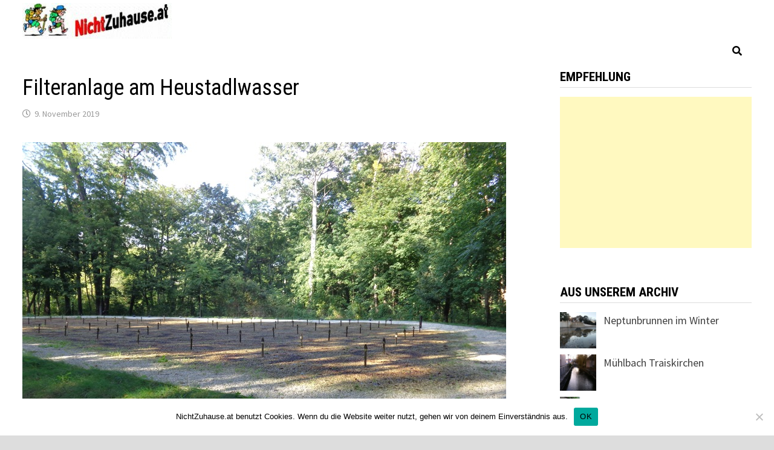

--- FILE ---
content_type: text/html; charset=UTF-8
request_url: https://www.nichtzuhause.at/filteranlage-am-heustadlwasser/
body_size: 14430
content:
<!doctype html>
<html lang="de">
<head>
	<meta charset="UTF-8">
	<meta name="viewport" content="width=device-width, initial-scale=1">
	<link rel="profile" href="https://gmpg.org/xfn/11">

	<title>Filteranlage am Heustadlwasser &#8211; NichtZuhause.at</title>
<meta name='robots' content='max-image-preview:large' />
<link rel='dns-prefetch' href='//static.addtoany.com' />
<link rel='dns-prefetch' href='//cdn.jsdelivr.net' />
<link rel='dns-prefetch' href='//fonts.googleapis.com' />
<link rel="alternate" type="application/rss+xml" title="NichtZuhause.at &raquo; Feed" href="https://www.nichtzuhause.at/feed/" />
<link rel="alternate" type="application/rss+xml" title="NichtZuhause.at &raquo; Kommentar-Feed" href="https://www.nichtzuhause.at/comments/feed/" />
<link rel="alternate" title="oEmbed (JSON)" type="application/json+oembed" href="https://www.nichtzuhause.at/wp-json/oembed/1.0/embed?url=https%3A%2F%2Fwww.nichtzuhause.at%2Ffilteranlage-am-heustadlwasser%2F" />
<link rel="alternate" title="oEmbed (XML)" type="text/xml+oembed" href="https://www.nichtzuhause.at/wp-json/oembed/1.0/embed?url=https%3A%2F%2Fwww.nichtzuhause.at%2Ffilteranlage-am-heustadlwasser%2F&#038;format=xml" />
<style id='wp-img-auto-sizes-contain-inline-css' type='text/css'>
img:is([sizes=auto i],[sizes^="auto," i]){contain-intrinsic-size:3000px 1500px}
/*# sourceURL=wp-img-auto-sizes-contain-inline-css */
</style>
<style id='wp-emoji-styles-inline-css' type='text/css'>

	img.wp-smiley, img.emoji {
		display: inline !important;
		border: none !important;
		box-shadow: none !important;
		height: 1em !important;
		width: 1em !important;
		margin: 0 0.07em !important;
		vertical-align: -0.1em !important;
		background: none !important;
		padding: 0 !important;
	}
/*# sourceURL=wp-emoji-styles-inline-css */
</style>
<style id='wp-block-library-inline-css' type='text/css'>
:root{--wp-block-synced-color:#7a00df;--wp-block-synced-color--rgb:122,0,223;--wp-bound-block-color:var(--wp-block-synced-color);--wp-editor-canvas-background:#ddd;--wp-admin-theme-color:#007cba;--wp-admin-theme-color--rgb:0,124,186;--wp-admin-theme-color-darker-10:#006ba1;--wp-admin-theme-color-darker-10--rgb:0,107,160.5;--wp-admin-theme-color-darker-20:#005a87;--wp-admin-theme-color-darker-20--rgb:0,90,135;--wp-admin-border-width-focus:2px}@media (min-resolution:192dpi){:root{--wp-admin-border-width-focus:1.5px}}.wp-element-button{cursor:pointer}:root .has-very-light-gray-background-color{background-color:#eee}:root .has-very-dark-gray-background-color{background-color:#313131}:root .has-very-light-gray-color{color:#eee}:root .has-very-dark-gray-color{color:#313131}:root .has-vivid-green-cyan-to-vivid-cyan-blue-gradient-background{background:linear-gradient(135deg,#00d084,#0693e3)}:root .has-purple-crush-gradient-background{background:linear-gradient(135deg,#34e2e4,#4721fb 50%,#ab1dfe)}:root .has-hazy-dawn-gradient-background{background:linear-gradient(135deg,#faaca8,#dad0ec)}:root .has-subdued-olive-gradient-background{background:linear-gradient(135deg,#fafae1,#67a671)}:root .has-atomic-cream-gradient-background{background:linear-gradient(135deg,#fdd79a,#004a59)}:root .has-nightshade-gradient-background{background:linear-gradient(135deg,#330968,#31cdcf)}:root .has-midnight-gradient-background{background:linear-gradient(135deg,#020381,#2874fc)}:root{--wp--preset--font-size--normal:16px;--wp--preset--font-size--huge:42px}.has-regular-font-size{font-size:1em}.has-larger-font-size{font-size:2.625em}.has-normal-font-size{font-size:var(--wp--preset--font-size--normal)}.has-huge-font-size{font-size:var(--wp--preset--font-size--huge)}.has-text-align-center{text-align:center}.has-text-align-left{text-align:left}.has-text-align-right{text-align:right}.has-fit-text{white-space:nowrap!important}#end-resizable-editor-section{display:none}.aligncenter{clear:both}.items-justified-left{justify-content:flex-start}.items-justified-center{justify-content:center}.items-justified-right{justify-content:flex-end}.items-justified-space-between{justify-content:space-between}.screen-reader-text{border:0;clip-path:inset(50%);height:1px;margin:-1px;overflow:hidden;padding:0;position:absolute;width:1px;word-wrap:normal!important}.screen-reader-text:focus{background-color:#ddd;clip-path:none;color:#444;display:block;font-size:1em;height:auto;left:5px;line-height:normal;padding:15px 23px 14px;text-decoration:none;top:5px;width:auto;z-index:100000}html :where(.has-border-color){border-style:solid}html :where([style*=border-top-color]){border-top-style:solid}html :where([style*=border-right-color]){border-right-style:solid}html :where([style*=border-bottom-color]){border-bottom-style:solid}html :where([style*=border-left-color]){border-left-style:solid}html :where([style*=border-width]){border-style:solid}html :where([style*=border-top-width]){border-top-style:solid}html :where([style*=border-right-width]){border-right-style:solid}html :where([style*=border-bottom-width]){border-bottom-style:solid}html :where([style*=border-left-width]){border-left-style:solid}html :where(img[class*=wp-image-]){height:auto;max-width:100%}:where(figure){margin:0 0 1em}html :where(.is-position-sticky){--wp-admin--admin-bar--position-offset:var(--wp-admin--admin-bar--height,0px)}@media screen and (max-width:600px){html :where(.is-position-sticky){--wp-admin--admin-bar--position-offset:0px}}

/*# sourceURL=wp-block-library-inline-css */
</style><style id='wp-block-image-inline-css' type='text/css'>
.wp-block-image>a,.wp-block-image>figure>a{display:inline-block}.wp-block-image img{box-sizing:border-box;height:auto;max-width:100%;vertical-align:bottom}@media not (prefers-reduced-motion){.wp-block-image img.hide{visibility:hidden}.wp-block-image img.show{animation:show-content-image .4s}}.wp-block-image[style*=border-radius] img,.wp-block-image[style*=border-radius]>a{border-radius:inherit}.wp-block-image.has-custom-border img{box-sizing:border-box}.wp-block-image.aligncenter{text-align:center}.wp-block-image.alignfull>a,.wp-block-image.alignwide>a{width:100%}.wp-block-image.alignfull img,.wp-block-image.alignwide img{height:auto;width:100%}.wp-block-image .aligncenter,.wp-block-image .alignleft,.wp-block-image .alignright,.wp-block-image.aligncenter,.wp-block-image.alignleft,.wp-block-image.alignright{display:table}.wp-block-image .aligncenter>figcaption,.wp-block-image .alignleft>figcaption,.wp-block-image .alignright>figcaption,.wp-block-image.aligncenter>figcaption,.wp-block-image.alignleft>figcaption,.wp-block-image.alignright>figcaption{caption-side:bottom;display:table-caption}.wp-block-image .alignleft{float:left;margin:.5em 1em .5em 0}.wp-block-image .alignright{float:right;margin:.5em 0 .5em 1em}.wp-block-image .aligncenter{margin-left:auto;margin-right:auto}.wp-block-image :where(figcaption){margin-bottom:1em;margin-top:.5em}.wp-block-image.is-style-circle-mask img{border-radius:9999px}@supports ((-webkit-mask-image:none) or (mask-image:none)) or (-webkit-mask-image:none){.wp-block-image.is-style-circle-mask img{border-radius:0;-webkit-mask-image:url('data:image/svg+xml;utf8,<svg viewBox="0 0 100 100" xmlns="http://www.w3.org/2000/svg"><circle cx="50" cy="50" r="50"/></svg>');mask-image:url('data:image/svg+xml;utf8,<svg viewBox="0 0 100 100" xmlns="http://www.w3.org/2000/svg"><circle cx="50" cy="50" r="50"/></svg>');mask-mode:alpha;-webkit-mask-position:center;mask-position:center;-webkit-mask-repeat:no-repeat;mask-repeat:no-repeat;-webkit-mask-size:contain;mask-size:contain}}:root :where(.wp-block-image.is-style-rounded img,.wp-block-image .is-style-rounded img){border-radius:9999px}.wp-block-image figure{margin:0}.wp-lightbox-container{display:flex;flex-direction:column;position:relative}.wp-lightbox-container img{cursor:zoom-in}.wp-lightbox-container img:hover+button{opacity:1}.wp-lightbox-container button{align-items:center;backdrop-filter:blur(16px) saturate(180%);background-color:#5a5a5a40;border:none;border-radius:4px;cursor:zoom-in;display:flex;height:20px;justify-content:center;opacity:0;padding:0;position:absolute;right:16px;text-align:center;top:16px;width:20px;z-index:100}@media not (prefers-reduced-motion){.wp-lightbox-container button{transition:opacity .2s ease}}.wp-lightbox-container button:focus-visible{outline:3px auto #5a5a5a40;outline:3px auto -webkit-focus-ring-color;outline-offset:3px}.wp-lightbox-container button:hover{cursor:pointer;opacity:1}.wp-lightbox-container button:focus{opacity:1}.wp-lightbox-container button:focus,.wp-lightbox-container button:hover,.wp-lightbox-container button:not(:hover):not(:active):not(.has-background){background-color:#5a5a5a40;border:none}.wp-lightbox-overlay{box-sizing:border-box;cursor:zoom-out;height:100vh;left:0;overflow:hidden;position:fixed;top:0;visibility:hidden;width:100%;z-index:100000}.wp-lightbox-overlay .close-button{align-items:center;cursor:pointer;display:flex;justify-content:center;min-height:40px;min-width:40px;padding:0;position:absolute;right:calc(env(safe-area-inset-right) + 16px);top:calc(env(safe-area-inset-top) + 16px);z-index:5000000}.wp-lightbox-overlay .close-button:focus,.wp-lightbox-overlay .close-button:hover,.wp-lightbox-overlay .close-button:not(:hover):not(:active):not(.has-background){background:none;border:none}.wp-lightbox-overlay .lightbox-image-container{height:var(--wp--lightbox-container-height);left:50%;overflow:hidden;position:absolute;top:50%;transform:translate(-50%,-50%);transform-origin:top left;width:var(--wp--lightbox-container-width);z-index:9999999999}.wp-lightbox-overlay .wp-block-image{align-items:center;box-sizing:border-box;display:flex;height:100%;justify-content:center;margin:0;position:relative;transform-origin:0 0;width:100%;z-index:3000000}.wp-lightbox-overlay .wp-block-image img{height:var(--wp--lightbox-image-height);min-height:var(--wp--lightbox-image-height);min-width:var(--wp--lightbox-image-width);width:var(--wp--lightbox-image-width)}.wp-lightbox-overlay .wp-block-image figcaption{display:none}.wp-lightbox-overlay button{background:none;border:none}.wp-lightbox-overlay .scrim{background-color:#fff;height:100%;opacity:.9;position:absolute;width:100%;z-index:2000000}.wp-lightbox-overlay.active{visibility:visible}@media not (prefers-reduced-motion){.wp-lightbox-overlay.active{animation:turn-on-visibility .25s both}.wp-lightbox-overlay.active img{animation:turn-on-visibility .35s both}.wp-lightbox-overlay.show-closing-animation:not(.active){animation:turn-off-visibility .35s both}.wp-lightbox-overlay.show-closing-animation:not(.active) img{animation:turn-off-visibility .25s both}.wp-lightbox-overlay.zoom.active{animation:none;opacity:1;visibility:visible}.wp-lightbox-overlay.zoom.active .lightbox-image-container{animation:lightbox-zoom-in .4s}.wp-lightbox-overlay.zoom.active .lightbox-image-container img{animation:none}.wp-lightbox-overlay.zoom.active .scrim{animation:turn-on-visibility .4s forwards}.wp-lightbox-overlay.zoom.show-closing-animation:not(.active){animation:none}.wp-lightbox-overlay.zoom.show-closing-animation:not(.active) .lightbox-image-container{animation:lightbox-zoom-out .4s}.wp-lightbox-overlay.zoom.show-closing-animation:not(.active) .lightbox-image-container img{animation:none}.wp-lightbox-overlay.zoom.show-closing-animation:not(.active) .scrim{animation:turn-off-visibility .4s forwards}}@keyframes show-content-image{0%{visibility:hidden}99%{visibility:hidden}to{visibility:visible}}@keyframes turn-on-visibility{0%{opacity:0}to{opacity:1}}@keyframes turn-off-visibility{0%{opacity:1;visibility:visible}99%{opacity:0;visibility:visible}to{opacity:0;visibility:hidden}}@keyframes lightbox-zoom-in{0%{transform:translate(calc((-100vw + var(--wp--lightbox-scrollbar-width))/2 + var(--wp--lightbox-initial-left-position)),calc(-50vh + var(--wp--lightbox-initial-top-position))) scale(var(--wp--lightbox-scale))}to{transform:translate(-50%,-50%) scale(1)}}@keyframes lightbox-zoom-out{0%{transform:translate(-50%,-50%) scale(1);visibility:visible}99%{visibility:visible}to{transform:translate(calc((-100vw + var(--wp--lightbox-scrollbar-width))/2 + var(--wp--lightbox-initial-left-position)),calc(-50vh + var(--wp--lightbox-initial-top-position))) scale(var(--wp--lightbox-scale));visibility:hidden}}
/*# sourceURL=https://www.nichtzuhause.at/wp-includes/blocks/image/style.min.css */
</style>
<style id='wp-block-image-theme-inline-css' type='text/css'>
:root :where(.wp-block-image figcaption){color:#555;font-size:13px;text-align:center}.is-dark-theme :root :where(.wp-block-image figcaption){color:#ffffffa6}.wp-block-image{margin:0 0 1em}
/*# sourceURL=https://www.nichtzuhause.at/wp-includes/blocks/image/theme.min.css */
</style>
<style id='wp-block-paragraph-inline-css' type='text/css'>
.is-small-text{font-size:.875em}.is-regular-text{font-size:1em}.is-large-text{font-size:2.25em}.is-larger-text{font-size:3em}.has-drop-cap:not(:focus):first-letter{float:left;font-size:8.4em;font-style:normal;font-weight:100;line-height:.68;margin:.05em .1em 0 0;text-transform:uppercase}body.rtl .has-drop-cap:not(:focus):first-letter{float:none;margin-left:.1em}p.has-drop-cap.has-background{overflow:hidden}:root :where(p.has-background){padding:1.25em 2.375em}:where(p.has-text-color:not(.has-link-color)) a{color:inherit}p.has-text-align-left[style*="writing-mode:vertical-lr"],p.has-text-align-right[style*="writing-mode:vertical-rl"]{rotate:180deg}
/*# sourceURL=https://www.nichtzuhause.at/wp-includes/blocks/paragraph/style.min.css */
</style>
<style id='global-styles-inline-css' type='text/css'>
:root{--wp--preset--aspect-ratio--square: 1;--wp--preset--aspect-ratio--4-3: 4/3;--wp--preset--aspect-ratio--3-4: 3/4;--wp--preset--aspect-ratio--3-2: 3/2;--wp--preset--aspect-ratio--2-3: 2/3;--wp--preset--aspect-ratio--16-9: 16/9;--wp--preset--aspect-ratio--9-16: 9/16;--wp--preset--color--black: #000000;--wp--preset--color--cyan-bluish-gray: #abb8c3;--wp--preset--color--white: #ffffff;--wp--preset--color--pale-pink: #f78da7;--wp--preset--color--vivid-red: #cf2e2e;--wp--preset--color--luminous-vivid-orange: #ff6900;--wp--preset--color--luminous-vivid-amber: #fcb900;--wp--preset--color--light-green-cyan: #7bdcb5;--wp--preset--color--vivid-green-cyan: #00d084;--wp--preset--color--pale-cyan-blue: #8ed1fc;--wp--preset--color--vivid-cyan-blue: #0693e3;--wp--preset--color--vivid-purple: #9b51e0;--wp--preset--gradient--vivid-cyan-blue-to-vivid-purple: linear-gradient(135deg,rgb(6,147,227) 0%,rgb(155,81,224) 100%);--wp--preset--gradient--light-green-cyan-to-vivid-green-cyan: linear-gradient(135deg,rgb(122,220,180) 0%,rgb(0,208,130) 100%);--wp--preset--gradient--luminous-vivid-amber-to-luminous-vivid-orange: linear-gradient(135deg,rgb(252,185,0) 0%,rgb(255,105,0) 100%);--wp--preset--gradient--luminous-vivid-orange-to-vivid-red: linear-gradient(135deg,rgb(255,105,0) 0%,rgb(207,46,46) 100%);--wp--preset--gradient--very-light-gray-to-cyan-bluish-gray: linear-gradient(135deg,rgb(238,238,238) 0%,rgb(169,184,195) 100%);--wp--preset--gradient--cool-to-warm-spectrum: linear-gradient(135deg,rgb(74,234,220) 0%,rgb(151,120,209) 20%,rgb(207,42,186) 40%,rgb(238,44,130) 60%,rgb(251,105,98) 80%,rgb(254,248,76) 100%);--wp--preset--gradient--blush-light-purple: linear-gradient(135deg,rgb(255,206,236) 0%,rgb(152,150,240) 100%);--wp--preset--gradient--blush-bordeaux: linear-gradient(135deg,rgb(254,205,165) 0%,rgb(254,45,45) 50%,rgb(107,0,62) 100%);--wp--preset--gradient--luminous-dusk: linear-gradient(135deg,rgb(255,203,112) 0%,rgb(199,81,192) 50%,rgb(65,88,208) 100%);--wp--preset--gradient--pale-ocean: linear-gradient(135deg,rgb(255,245,203) 0%,rgb(182,227,212) 50%,rgb(51,167,181) 100%);--wp--preset--gradient--electric-grass: linear-gradient(135deg,rgb(202,248,128) 0%,rgb(113,206,126) 100%);--wp--preset--gradient--midnight: linear-gradient(135deg,rgb(2,3,129) 0%,rgb(40,116,252) 100%);--wp--preset--font-size--small: 13px;--wp--preset--font-size--medium: 20px;--wp--preset--font-size--large: 36px;--wp--preset--font-size--x-large: 42px;--wp--preset--spacing--20: 0.44rem;--wp--preset--spacing--30: 0.67rem;--wp--preset--spacing--40: 1rem;--wp--preset--spacing--50: 1.5rem;--wp--preset--spacing--60: 2.25rem;--wp--preset--spacing--70: 3.38rem;--wp--preset--spacing--80: 5.06rem;--wp--preset--shadow--natural: 6px 6px 9px rgba(0, 0, 0, 0.2);--wp--preset--shadow--deep: 12px 12px 50px rgba(0, 0, 0, 0.4);--wp--preset--shadow--sharp: 6px 6px 0px rgba(0, 0, 0, 0.2);--wp--preset--shadow--outlined: 6px 6px 0px -3px rgb(255, 255, 255), 6px 6px rgb(0, 0, 0);--wp--preset--shadow--crisp: 6px 6px 0px rgb(0, 0, 0);}:where(.is-layout-flex){gap: 0.5em;}:where(.is-layout-grid){gap: 0.5em;}body .is-layout-flex{display: flex;}.is-layout-flex{flex-wrap: wrap;align-items: center;}.is-layout-flex > :is(*, div){margin: 0;}body .is-layout-grid{display: grid;}.is-layout-grid > :is(*, div){margin: 0;}:where(.wp-block-columns.is-layout-flex){gap: 2em;}:where(.wp-block-columns.is-layout-grid){gap: 2em;}:where(.wp-block-post-template.is-layout-flex){gap: 1.25em;}:where(.wp-block-post-template.is-layout-grid){gap: 1.25em;}.has-black-color{color: var(--wp--preset--color--black) !important;}.has-cyan-bluish-gray-color{color: var(--wp--preset--color--cyan-bluish-gray) !important;}.has-white-color{color: var(--wp--preset--color--white) !important;}.has-pale-pink-color{color: var(--wp--preset--color--pale-pink) !important;}.has-vivid-red-color{color: var(--wp--preset--color--vivid-red) !important;}.has-luminous-vivid-orange-color{color: var(--wp--preset--color--luminous-vivid-orange) !important;}.has-luminous-vivid-amber-color{color: var(--wp--preset--color--luminous-vivid-amber) !important;}.has-light-green-cyan-color{color: var(--wp--preset--color--light-green-cyan) !important;}.has-vivid-green-cyan-color{color: var(--wp--preset--color--vivid-green-cyan) !important;}.has-pale-cyan-blue-color{color: var(--wp--preset--color--pale-cyan-blue) !important;}.has-vivid-cyan-blue-color{color: var(--wp--preset--color--vivid-cyan-blue) !important;}.has-vivid-purple-color{color: var(--wp--preset--color--vivid-purple) !important;}.has-black-background-color{background-color: var(--wp--preset--color--black) !important;}.has-cyan-bluish-gray-background-color{background-color: var(--wp--preset--color--cyan-bluish-gray) !important;}.has-white-background-color{background-color: var(--wp--preset--color--white) !important;}.has-pale-pink-background-color{background-color: var(--wp--preset--color--pale-pink) !important;}.has-vivid-red-background-color{background-color: var(--wp--preset--color--vivid-red) !important;}.has-luminous-vivid-orange-background-color{background-color: var(--wp--preset--color--luminous-vivid-orange) !important;}.has-luminous-vivid-amber-background-color{background-color: var(--wp--preset--color--luminous-vivid-amber) !important;}.has-light-green-cyan-background-color{background-color: var(--wp--preset--color--light-green-cyan) !important;}.has-vivid-green-cyan-background-color{background-color: var(--wp--preset--color--vivid-green-cyan) !important;}.has-pale-cyan-blue-background-color{background-color: var(--wp--preset--color--pale-cyan-blue) !important;}.has-vivid-cyan-blue-background-color{background-color: var(--wp--preset--color--vivid-cyan-blue) !important;}.has-vivid-purple-background-color{background-color: var(--wp--preset--color--vivid-purple) !important;}.has-black-border-color{border-color: var(--wp--preset--color--black) !important;}.has-cyan-bluish-gray-border-color{border-color: var(--wp--preset--color--cyan-bluish-gray) !important;}.has-white-border-color{border-color: var(--wp--preset--color--white) !important;}.has-pale-pink-border-color{border-color: var(--wp--preset--color--pale-pink) !important;}.has-vivid-red-border-color{border-color: var(--wp--preset--color--vivid-red) !important;}.has-luminous-vivid-orange-border-color{border-color: var(--wp--preset--color--luminous-vivid-orange) !important;}.has-luminous-vivid-amber-border-color{border-color: var(--wp--preset--color--luminous-vivid-amber) !important;}.has-light-green-cyan-border-color{border-color: var(--wp--preset--color--light-green-cyan) !important;}.has-vivid-green-cyan-border-color{border-color: var(--wp--preset--color--vivid-green-cyan) !important;}.has-pale-cyan-blue-border-color{border-color: var(--wp--preset--color--pale-cyan-blue) !important;}.has-vivid-cyan-blue-border-color{border-color: var(--wp--preset--color--vivid-cyan-blue) !important;}.has-vivid-purple-border-color{border-color: var(--wp--preset--color--vivid-purple) !important;}.has-vivid-cyan-blue-to-vivid-purple-gradient-background{background: var(--wp--preset--gradient--vivid-cyan-blue-to-vivid-purple) !important;}.has-light-green-cyan-to-vivid-green-cyan-gradient-background{background: var(--wp--preset--gradient--light-green-cyan-to-vivid-green-cyan) !important;}.has-luminous-vivid-amber-to-luminous-vivid-orange-gradient-background{background: var(--wp--preset--gradient--luminous-vivid-amber-to-luminous-vivid-orange) !important;}.has-luminous-vivid-orange-to-vivid-red-gradient-background{background: var(--wp--preset--gradient--luminous-vivid-orange-to-vivid-red) !important;}.has-very-light-gray-to-cyan-bluish-gray-gradient-background{background: var(--wp--preset--gradient--very-light-gray-to-cyan-bluish-gray) !important;}.has-cool-to-warm-spectrum-gradient-background{background: var(--wp--preset--gradient--cool-to-warm-spectrum) !important;}.has-blush-light-purple-gradient-background{background: var(--wp--preset--gradient--blush-light-purple) !important;}.has-blush-bordeaux-gradient-background{background: var(--wp--preset--gradient--blush-bordeaux) !important;}.has-luminous-dusk-gradient-background{background: var(--wp--preset--gradient--luminous-dusk) !important;}.has-pale-ocean-gradient-background{background: var(--wp--preset--gradient--pale-ocean) !important;}.has-electric-grass-gradient-background{background: var(--wp--preset--gradient--electric-grass) !important;}.has-midnight-gradient-background{background: var(--wp--preset--gradient--midnight) !important;}.has-small-font-size{font-size: var(--wp--preset--font-size--small) !important;}.has-medium-font-size{font-size: var(--wp--preset--font-size--medium) !important;}.has-large-font-size{font-size: var(--wp--preset--font-size--large) !important;}.has-x-large-font-size{font-size: var(--wp--preset--font-size--x-large) !important;}
/*# sourceURL=global-styles-inline-css */
</style>

<style id='classic-theme-styles-inline-css' type='text/css'>
/*! This file is auto-generated */
.wp-block-button__link{color:#fff;background-color:#32373c;border-radius:9999px;box-shadow:none;text-decoration:none;padding:calc(.667em + 2px) calc(1.333em + 2px);font-size:1.125em}.wp-block-file__button{background:#32373c;color:#fff;text-decoration:none}
/*# sourceURL=/wp-includes/css/classic-themes.min.css */
</style>
<link rel='stylesheet' id='cookie-notice-front-css' href='https://www.nichtzuhause.at/wp-content/plugins/cookie-notice/css/front.min.css?ver=2.5.11' type='text/css' media='all' />
<link rel='stylesheet' id='font-awesome-css' href='https://www.nichtzuhause.at/wp-content/themes/bam/assets//fonts/css/all.min.css?ver=5.15.4' type='text/css' media='all' />
<link rel='stylesheet' id='bam-style-css' href='https://www.nichtzuhause.at/wp-content/themes/bam/style.css?ver=6.9' type='text/css' media='all' />
<link rel='stylesheet' id='bam-google-fonts-css' href='https://fonts.googleapis.com/css?family=Source+Sans+Pro%3A100%2C200%2C300%2C400%2C500%2C600%2C700%2C800%2C900%2C100i%2C200i%2C300i%2C400i%2C500i%2C600i%2C700i%2C800i%2C900i|Roboto+Condensed%3A100%2C200%2C300%2C400%2C500%2C600%2C700%2C800%2C900%2C100i%2C200i%2C300i%2C400i%2C500i%2C600i%2C700i%2C800i%2C900i%26subset%3Dlatin' type='text/css' media='all' />
<link rel='stylesheet' id='addtoany-css' href='https://www.nichtzuhause.at/wp-content/plugins/add-to-any/addtoany.min.css?ver=1.16' type='text/css' media='all' />
<link rel='stylesheet' id='srpw-style-css' href='https://www.nichtzuhause.at/wp-content/plugins/smart-recent-posts-widget/assets/css/srpw-frontend.css?ver=6.9' type='text/css' media='all' />
<script type="text/javascript" id="addtoany-core-js-before">
/* <![CDATA[ */
window.a2a_config=window.a2a_config||{};a2a_config.callbacks=[];a2a_config.overlays=[];a2a_config.templates={};a2a_localize = {
	Share: "Teilen",
	Save: "Speichern",
	Subscribe: "Abonnieren",
	Email: "E-Mail",
	Bookmark: "Lesezeichen",
	ShowAll: "Alle anzeigen",
	ShowLess: "Weniger anzeigen",
	FindServices: "Dienst(e) suchen",
	FindAnyServiceToAddTo: "Um weitere Dienste ergänzen",
	PoweredBy: "Präsentiert von",
	ShareViaEmail: "Teilen via E-Mail",
	SubscribeViaEmail: "Via E-Mail abonnieren",
	BookmarkInYourBrowser: "Lesezeichen in deinem Browser",
	BookmarkInstructions: "Drücke Ctrl+D oder \u2318+D um diese Seite bei den Lesenzeichen zu speichern.",
	AddToYourFavorites: "Zu deinen Favoriten hinzufügen",
	SendFromWebOrProgram: "Senden von jeder E-Mail Adresse oder E-Mail-Programm",
	EmailProgram: "E-Mail-Programm",
	More: "Mehr&#8230;",
	ThanksForSharing: "Thanks for sharing!",
	ThanksForFollowing: "Thanks for following!"
};


//# sourceURL=addtoany-core-js-before
/* ]]> */
</script>
<script type="text/javascript" defer src="https://static.addtoany.com/menu/page.js" id="addtoany-core-js"></script>
<script type="text/javascript" src="https://www.nichtzuhause.at/wp-includes/js/jquery/jquery.min.js?ver=3.7.1" id="jquery-core-js"></script>
<script type="text/javascript" src="https://www.nichtzuhause.at/wp-includes/js/jquery/jquery-migrate.min.js?ver=3.4.1" id="jquery-migrate-js"></script>
<script type="text/javascript" defer src="https://www.nichtzuhause.at/wp-content/plugins/add-to-any/addtoany.min.js?ver=1.1" id="addtoany-jquery-js"></script>
<script type="text/javascript" id="cookie-notice-front-js-before">
/* <![CDATA[ */
var cnArgs = {"ajaxUrl":"https:\/\/www.nichtzuhause.at\/wp-admin\/admin-ajax.php","nonce":"a934520855","hideEffect":"fade","position":"bottom","onScroll":true,"onScrollOffset":100,"onClick":true,"cookieName":"cookie_notice_accepted","cookieTime":2592000,"cookieTimeRejected":2592000,"globalCookie":false,"redirection":false,"cache":false,"revokeCookies":false,"revokeCookiesOpt":"automatic"};

//# sourceURL=cookie-notice-front-js-before
/* ]]> */
</script>
<script type="text/javascript" src="https://www.nichtzuhause.at/wp-content/plugins/cookie-notice/js/front.min.js?ver=2.5.11" id="cookie-notice-front-js"></script>
<link rel="https://api.w.org/" href="https://www.nichtzuhause.at/wp-json/" /><link rel="alternate" title="JSON" type="application/json" href="https://www.nichtzuhause.at/wp-json/wp/v2/posts/7231" /><link rel="EditURI" type="application/rsd+xml" title="RSD" href="https://www.nichtzuhause.at/xmlrpc.php?rsd" />
<meta name="generator" content="WordPress 6.9" />
<link rel="canonical" href="https://www.nichtzuhause.at/filteranlage-am-heustadlwasser/" />
<link rel='shortlink' href='https://www.nichtzuhause.at/?p=7231' />
		<style type="text/css">
					.site-title,
			.site-description {
				position: absolute;
				clip: rect(1px, 1px, 1px, 1px);
				display: none;
			}
				</style>
		<link rel="icon" href="https://www.nichtzuhause.at/wp-content/uploads/2019/10/cropped-wanderung-32x32.jpg" sizes="32x32" />
<link rel="icon" href="https://www.nichtzuhause.at/wp-content/uploads/2019/10/cropped-wanderung-192x192.jpg" sizes="192x192" />
<link rel="apple-touch-icon" href="https://www.nichtzuhause.at/wp-content/uploads/2019/10/cropped-wanderung-180x180.jpg" />
<meta name="msapplication-TileImage" content="https://www.nichtzuhause.at/wp-content/uploads/2019/10/cropped-wanderung-270x270.jpg" />

		<style type="text/css" id="theme-custom-css">
			/* Color CSS */
                
                    blockquote {
                        border-left: 4px solid #dd3333;
                    }

                    button,
                    input[type="button"],
                    input[type="reset"],
                    input[type="submit"] {
                        background: #dd3333;
                    }

                    .wp-block-search .wp-block-search__button {
                        background: #dd3333;
                    }

                    .bam-readmore {
                        background: #dd3333;
                    }

                    .site-title a, .site-description {
                        color: #dd3333;
                    }

                    .site-header.default-style .main-navigation ul li a:hover {
                        color: #dd3333;
                    }

                    .site-header.default-style .main-navigation ul ul li a:hover {
                        background: #dd3333;
                    }

                    .site-header.default-style .main-navigation .current_page_item > a,
                    .site-header.default-style .main-navigation .current-menu-item > a,
                    .site-header.default-style .main-navigation .current_page_ancestor > a,
                    .site-header.default-style .main-navigation .current-menu-ancestor > a {
                        color: #dd3333;
                    }

                    .site-header.horizontal-style .main-navigation ul li a:hover {
                        color: #dd3333;
                    }

                    .site-header.horizontal-style .main-navigation ul ul li a:hover {
                        background: #dd3333;
                    }

                    .site-header.horizontal-style .main-navigation .current_page_item > a,
                    .site-header.horizontal-style .main-navigation .current-menu-item > a,
                    .site-header.horizontal-style .main-navigation .current_page_ancestor > a,
                    .site-header.horizontal-style .main-navigation .current-menu-ancestor > a {
                        color: #dd3333;
                    }

                    .posts-navigation .nav-previous a:hover,
                    .posts-navigation .nav-next a:hover {
                        color: #dd3333;
                    }

                    .post-navigation .nav-previous .post-title:hover,
                    .post-navigation .nav-next .post-title:hover {
                        color: #dd3333;
                    }

                    .pagination .page-numbers.current {
                        background: #dd3333;
                        border: 1px solid #dd3333;
                        color: #ffffff;
                    }
                      
                    .pagination a.page-numbers:hover {
                        background: #dd3333;
                        border: 1px solid #dd3333;
                    }

                    .widget a:hover,
                    .widget ul li a:hover {
                        color: #dd3333;
                    }

                    li.bm-tab.th-ui-state-active a {
                        border-bottom: 1px solid #dd3333;
                    }

                    .footer-widget-area .widget a:hover {
                        color: #dd3333;
                    }

                    .bms-title a:hover {
                        color: #dd3333;
                    }

                    .bam-entry .entry-title a:hover {
                        color: #dd3333;
                    }

                    .related-post-meta a:hover,
                    .entry-meta a:hover {
                        color: #dd3333;
                    }

                    .related-post-meta .byline a:hover,
                    .entry-meta .byline a:hover {
                        color: #dd3333;
                    }

                    .cat-links a {
                        color: #dd3333;
                    }

                    .tags-links a:hover {
                        background: #dd3333;
                    }

                    .related-post-title a:hover {
                        color: #dd3333;
                    }

                    .author-posts-link:hover {
                        color: #dd3333;
                    }

                    .comment-author a {
                        color: #dd3333;
                    }

                    .comment-metadata a:hover,
                    .comment-metadata a:focus,
                    .pingback .comment-edit-link:hover,
                    .pingback .comment-edit-link:focus {
                        color: #dd3333;
                    }

                    .comment-reply-link:hover,
                    .comment-reply-link:focus {
                        background: #dd3333;
                    }

                    .comment-notes a:hover,
                    .comment-awaiting-moderation a:hover,
                    .logged-in-as a:hover,
                    .form-allowed-tags a:hover {
                        color: #dd3333;
                    }

                    .required {
                        color: #dd3333;
                    }

                    .comment-reply-title small a:before {
                        color: #dd3333;
                    }

                    .wp-block-quote {
                        border-left: 4px solid #dd3333;
                    }

                    .wp-block-quote[style*="text-align:right"], .wp-block-quote[style*="text-align: right"] {
                        border-right: 4px solid #dd3333;
                    }

                    .site-info a:hover {
                        color: #dd3333;
                    }

                    #bam-tags a, .widget_tag_cloud .tagcloud a {
                        background: #dd3333;
                    }

                
                    .page-content a:hover,
                    .entry-content a:hover {
                        color: #00aeef;
                    }
                
                    body.boxed-layout.custom-background,
                    body.boxed-layout {
                        background-color: #dddddd;
                    }
                
                    body.boxed-layout.custom-background.separate-containers,
                    body.boxed-layout.separate-containers {
                        background-color: #dddddd;
                    }
                
                    body.wide-layout.custom-background.separate-containers,
                    body.wide-layout.separate-containers {
                        background-color: #eeeeee;
                    }
                /* Header CSS */
                        .site-header.default-style .main-navigation ul li a, .site-header.default-style .bam-search-button-icon, .site-header.default-style .menu-toggle { line-height: 20px; }
                        .site-header.default-style .main-navigation ul ul li a { line-height: 1.3; }
                        .site-header.default-style .bam-search-box-container { top: 20px }
                    
                        .site-header.default-style .main-navigation { background: #ffffff; }
                    
                        .site-header.default-style .main-navigation ul li a, .bam-search-button-icon, .menu-toggle { color: #000000; }
                    
                        .site-header.default-style .main-navigation ul li a:hover { background-color: #ffffff; }
                        .site-header.default-style .main-navigation .current_page_item > a, .site-header.default-style .main-navigation .current-menu-item > a, .site-header.default-style .main-navigation .current_page_ancestor > a, .site-header.default-style .main-navigation .current-menu-ancestor > a { background-color: #ffffff; }
                    
                        .site-header.default-style #site-header-inner {
                            padding-top: 5px;
                        }
                    
                        .site-header.default-style #site-header-inner {
                            padding-bottom: 10px;
                        }
                    /* Footer CSS */
                    .footer-widget-area {
                        background: #ffffff;
                    }
                
                    .footer-widget-area .widget-title,
                    .footer-widget-area .widget {
                        color: #000000;
                    }
                
                    .footer-widget-area .widget a {
                        color: #000000;
                    }
                
                    .site-info {
                        background: #ffffff;
                    }
                
                    .site-info {
                        color: #000000;
                    }
                
                    .site-info a {
                        color: #000000;
                    }		</style>

		
	<script async src="https://pagead2.googlesyndication.com/pagead/js/adsbygoogle.js?client=ca-pub-8529970518388793"
     crossorigin="anonymous"></script>
</head>

<body class="wp-singular post-template-default single single-post postid-7231 single-format-standard wp-custom-logo wp-embed-responsive wp-theme-bam cookies-not-set boxed-layout right-sidebar one-container">



<div id="page" class="site">
	<a class="skip-link screen-reader-text" href="#content">Zum Inhalt springen</a>

	
	


<header id="masthead" class="site-header default-style">

    
    

<div id="site-header-inner" class="clearfix container left-logo">

    <div class="site-branding">
    <div class="site-branding-inner">

                    <div class="site-logo-image"><a href="https://www.nichtzuhause.at/" class="custom-logo-link" rel="home"><img width="247" height="59" src="https://www.nichtzuhause.at/wp-content/uploads/2019/10/cropped-nichtzuhausebanner.jpg" class="custom-logo" alt="NichtZuhause.at" decoding="async" /></a></div>
        
        <div class="site-branding-text">
                            <p class="site-title"><a href="https://www.nichtzuhause.at/" rel="home">NichtZuhause.at</a></p>
                                <p class="site-description">Fotos und Infos aus dem Weinviertel, Österreich und anderen schönen Orten.</p>
                    </div><!-- .site-branding-text -->

    </div><!-- .site-branding-inner -->
</div><!-- .site-branding -->
        
</div><!-- #site-header-inner -->



<nav id="site-navigation" class="main-navigation">

    <div id="site-navigation-inner" class="container align-right show-search">
        
        <div class="bam-search-button-icon">
    <i class="fas fa-search" aria-hidden="true"></i>
</div>
<div class="bam-search-box-container">
    <div class="bam-search-box">
        <form role="search" method="get" class="search-form" action="https://www.nichtzuhause.at/">
				<label>
					<span class="screen-reader-text">Suche nach:</span>
					<input type="search" class="search-field" placeholder="Suchen …" value="" name="s" />
				</label>
				<input type="submit" class="search-submit" value="Suchen" />
			</form>    </div><!-- th-search-box -->
</div><!-- .th-search-box-container -->

        <button class="menu-toggle" aria-controls="primary-menu" aria-expanded="false" data-toggle-target=".mobile-navigation"><i class="fas fa-bars"></i>Menü</button>
        
    </div><!-- .container -->
    
</nav><!-- #site-navigation -->
<div class="mobile-dropdown">
    <nav class="mobile-navigation">
            </nav>
</div>

    
         
</header><!-- #masthead -->


	
	<div id="content" class="site-content">
		<div class="container">

	
	<div id="primary" class="content-area">

		
		<main id="main" class="site-main">

			
			
<article id="post-7231" class="bam-single-post post-7231 post type-post status-publish format-standard has-post-thumbnail hentry category-wien-und-umgebung tag-prater">
	
	
		
	<div class="category-list">
			</div><!-- .category-list -->

	<header class="entry-header">
		<h1 class="entry-title">Filteranlage am Heustadlwasser</h1>			<div class="entry-meta">
				<span class="posted-on"><i class="far fa-clock"></i><a href="https://www.nichtzuhause.at/filteranlage-am-heustadlwasser/" rel="bookmark"><time class="entry-date published" datetime="2019-11-09T23:31:55+01:00">9. November 2019</time><time class="updated" datetime="2019-11-09T23:31:56+01:00">9. November 2019</time></a></span>			</div><!-- .entry-meta -->
			</header><!-- .entry-header -->

	
	
	<div class="entry-content">
		
<figure class="wp-block-image"><img fetchpriority="high" decoding="async" width="800" height="600" src="https://www.nichtzuhause.at/wp-content/uploads/2019/11/Filteranlage-Heustadlwasser.jpg" alt="" class="wp-image-7232" srcset="https://www.nichtzuhause.at/wp-content/uploads/2019/11/Filteranlage-Heustadlwasser.jpg 800w, https://www.nichtzuhause.at/wp-content/uploads/2019/11/Filteranlage-Heustadlwasser-300x225.jpg 300w, https://www.nichtzuhause.at/wp-content/uploads/2019/11/Filteranlage-Heustadlwasser-768x576.jpg 768w" sizes="(max-width: 800px) 100vw, 800px" /></figure>



<p>Neben der Prater Hauptallee befindet sich beim Unteren Heustadlwasser diese seltsame Anlage. Es handelt sich hier um einen besonderen Filter zur Sanierung des Heustadlwassers: Durch die Regulierung der Donau 1875 wurden die ehemals durchflossenen Seitenarme, wie das Heustadelwasser, zu abgetrennten Altarmen. Über das Grundwasser blieben die Altarme mit der Donau in Verbindung. Seit dem Bau des Kraftwerks Freudenau kann wegen Dichtwänden am Donauufer kein Grundwasser zur Prater-Au zufließen. Zur Stabilisierung des Wasserstandes wird Grundwasser aus dem Donaubereich in das Untere Heustadlwasser eingeleitet. Die Reinigung des Wassers erfolgt in der Neptun-Anlage. Trübes Wasser wird dem Heustadlwasser entnommen und über den Bodenfilter versprüht. Trübstoffe wie z.B. Algen werden gebunden und durch einen bilogischen Filter abgebaut. Das vorgereinigte Wasser wird dann in einen Schacht geleitet, in dem Nährstoffe gebunden werden (Phosphorfällung). Schließlich wird das ökologisch gereinigte Wasser wieder in das Heustadlwasser eingeleitet. So soll das Wasser im Heustadlwasser klarer und sauerstoffreicher für die Tier- und Pflanzenwelt werden.</p>



<figure class="wp-block-image"><img decoding="async" width="800" height="600" src="https://www.nichtzuhause.at/wp-content/uploads/2019/11/Regulierung-Heustadlwasser.jpg" alt="" class="wp-image-7233" srcset="https://www.nichtzuhause.at/wp-content/uploads/2019/11/Regulierung-Heustadlwasser.jpg 800w, https://www.nichtzuhause.at/wp-content/uploads/2019/11/Regulierung-Heustadlwasser-300x225.jpg 300w, https://www.nichtzuhause.at/wp-content/uploads/2019/11/Regulierung-Heustadlwasser-768x576.jpg 768w" sizes="(max-width: 800px) 100vw, 800px" /></figure>
<div class="addtoany_share_save_container addtoany_content addtoany_content_bottom"><div class="a2a_kit a2a_kit_size_32 addtoany_list" data-a2a-url="https://www.nichtzuhause.at/filteranlage-am-heustadlwasser/" data-a2a-title="Filteranlage am Heustadlwasser"><a class="a2a_button_email" href="https://www.addtoany.com/add_to/email?linkurl=https%3A%2F%2Fwww.nichtzuhause.at%2Ffilteranlage-am-heustadlwasser%2F&amp;linkname=Filteranlage%20am%20Heustadlwasser" title="Email" rel="nofollow noopener" target="_blank"></a><a class="a2a_button_whatsapp" href="https://www.addtoany.com/add_to/whatsapp?linkurl=https%3A%2F%2Fwww.nichtzuhause.at%2Ffilteranlage-am-heustadlwasser%2F&amp;linkname=Filteranlage%20am%20Heustadlwasser" title="WhatsApp" rel="nofollow noopener" target="_blank"></a><a class="a2a_button_twitter" href="https://www.addtoany.com/add_to/twitter?linkurl=https%3A%2F%2Fwww.nichtzuhause.at%2Ffilteranlage-am-heustadlwasser%2F&amp;linkname=Filteranlage%20am%20Heustadlwasser" title="Twitter" rel="nofollow noopener" target="_blank"></a><a class="a2a_button_linkedin" href="https://www.addtoany.com/add_to/linkedin?linkurl=https%3A%2F%2Fwww.nichtzuhause.at%2Ffilteranlage-am-heustadlwasser%2F&amp;linkname=Filteranlage%20am%20Heustadlwasser" title="LinkedIn" rel="nofollow noopener" target="_blank"></a><a class="a2a_button_pinterest" href="https://www.addtoany.com/add_to/pinterest?linkurl=https%3A%2F%2Fwww.nichtzuhause.at%2Ffilteranlage-am-heustadlwasser%2F&amp;linkname=Filteranlage%20am%20Heustadlwasser" title="Pinterest" rel="nofollow noopener" target="_blank"></a><a class="a2a_button_facebook" href="https://www.addtoany.com/add_to/facebook?linkurl=https%3A%2F%2Fwww.nichtzuhause.at%2Ffilteranlage-am-heustadlwasser%2F&amp;linkname=Filteranlage%20am%20Heustadlwasser" title="Facebook" rel="nofollow noopener" target="_blank"></a></div></div>	</div><!-- .entry-content -->

	
	<footer class="entry-footer">
		<div class="tags-links"><span class="bam-tags-title">Verschlagwortet</span><a href="https://www.nichtzuhause.at/tag/prater/" rel="tag">Prater</a></div>	</footer><!-- .entry-footer -->
</article><!-- #post-7231 -->


<div class="bam-related-posts clearfix">

    <h3 class="related-section-title">Das könnte dich auch interessieren</h3>

    <div class="related-posts-wrap">
                    <div class="related-post">
                <div class="related-post-thumbnail">
                    <a href="https://www.nichtzuhause.at/naturpark-eichenhain/">
                        <img width="314" height="235" src="https://www.nichtzuhause.at/wp-content/uploads/2019/02/Naturpark-Eichenhain-Kopie.jpg" class="attachment-bam-thumb size-bam-thumb wp-post-image" alt="" decoding="async" srcset="https://www.nichtzuhause.at/wp-content/uploads/2019/02/Naturpark-Eichenhain-Kopie.jpg 314w, https://www.nichtzuhause.at/wp-content/uploads/2019/02/Naturpark-Eichenhain-Kopie-300x225.jpg 300w" sizes="(max-width: 314px) 100vw, 314px" />                    </a>
                </div><!-- .related-post-thumbnail -->
                <h3 class="related-post-title">
                    <a href="https://www.nichtzuhause.at/naturpark-eichenhain/" rel="bookmark" title="Naturpark Eichenhain">
                        Naturpark Eichenhain                    </a>
                </h3><!-- .related-post-title -->
				
	<script async="" src="https://pagead2.googlesyndication.com/pagead/js/adsbygoogle.js?client=ca-pub-8529970518388793" crossorigin="anonymous"></script>
<!-- nzh_lang -->
<ins class="adsbygoogle" style="display:block" data-ad-client="ca-pub-8529970518388793" data-ad-slot="2843692128" data-ad-format="auto" data-full-width-responsive="true"></ins>
<script>
     (adsbygoogle = window.adsbygoogle || []).push({});
</script>		
    
            </div><!-- .related-post -->
                    <div class="related-post">
                <div class="related-post-thumbnail">
                    <a href="https://www.nichtzuhause.at/hochbehaelter-bei-guntramsdorf/">
                        <img width="353" height="265" src="https://www.nichtzuhause.at/wp-content/uploads/2019/08/Hochbehälter-bei-Guntramsdorf.jpg" class="attachment-bam-thumb size-bam-thumb wp-post-image" alt="" decoding="async" loading="lazy" srcset="https://www.nichtzuhause.at/wp-content/uploads/2019/08/Hochbehälter-bei-Guntramsdorf.jpg 800w, https://www.nichtzuhause.at/wp-content/uploads/2019/08/Hochbehälter-bei-Guntramsdorf-300x225.jpg 300w, https://www.nichtzuhause.at/wp-content/uploads/2019/08/Hochbehälter-bei-Guntramsdorf-768x576.jpg 768w" sizes="auto, (max-width: 353px) 100vw, 353px" />                    </a>
                </div><!-- .related-post-thumbnail -->
                <h3 class="related-post-title">
                    <a href="https://www.nichtzuhause.at/hochbehaelter-bei-guntramsdorf/" rel="bookmark" title="Hochbehälter bei Guntramsdorf">
                        Hochbehälter bei Guntramsdorf                    </a>
                </h3><!-- .related-post-title -->
				
	<script async="" src="https://pagead2.googlesyndication.com/pagead/js/adsbygoogle.js?client=ca-pub-8529970518388793" crossorigin="anonymous"></script>
<!-- nzh_lang -->
<ins class="adsbygoogle" style="display:block" data-ad-client="ca-pub-8529970518388793" data-ad-slot="2843692128" data-ad-format="auto" data-full-width-responsive="true"></ins>
<script>
     (adsbygoogle = window.adsbygoogle || []).push({});
</script>		
    
            </div><!-- .related-post -->
                    <div class="related-post">
                <div class="related-post-thumbnail">
                    <a href="https://www.nichtzuhause.at/bootsverleih-heustadlwasser/">
                        <img width="353" height="265" src="https://www.nichtzuhause.at/wp-content/uploads/2019/09/Bootsverleih-Heustadlwasser.jpg" class="attachment-bam-thumb size-bam-thumb wp-post-image" alt="" decoding="async" loading="lazy" srcset="https://www.nichtzuhause.at/wp-content/uploads/2019/09/Bootsverleih-Heustadlwasser.jpg 448w, https://www.nichtzuhause.at/wp-content/uploads/2019/09/Bootsverleih-Heustadlwasser-300x225.jpg 300w" sizes="auto, (max-width: 353px) 100vw, 353px" />                    </a>
                </div><!-- .related-post-thumbnail -->
                <h3 class="related-post-title">
                    <a href="https://www.nichtzuhause.at/bootsverleih-heustadlwasser/" rel="bookmark" title="Bootsverleih Heustadlwasser">
                        Bootsverleih Heustadlwasser                    </a>
                </h3><!-- .related-post-title -->
				
	<script async="" src="https://pagead2.googlesyndication.com/pagead/js/adsbygoogle.js?client=ca-pub-8529970518388793" crossorigin="anonymous"></script>
<!-- nzh_lang -->
<ins class="adsbygoogle" style="display:block" data-ad-client="ca-pub-8529970518388793" data-ad-slot="2843692128" data-ad-format="auto" data-full-width-responsive="true"></ins>
<script>
     (adsbygoogle = window.adsbygoogle || []).push({});
</script>		
    
            </div><!-- .related-post -->
                    <div class="related-post">
                <div class="related-post-thumbnail">
                    <a href="https://www.nichtzuhause.at/brunnen-nahe-donauparkbuehne/">
                        <img width="160" height="120" src="https://www.nichtzuhause.at/wp-content/uploads/2019/03/Brunnen-nahe-Donauparkbühne-Kopie.jpg" class="attachment-bam-thumb size-bam-thumb wp-post-image" alt="" decoding="async" loading="lazy" />                    </a>
                </div><!-- .related-post-thumbnail -->
                <h3 class="related-post-title">
                    <a href="https://www.nichtzuhause.at/brunnen-nahe-donauparkbuehne/" rel="bookmark" title="Brunnen nahe Donauparkbühne">
                        Brunnen nahe Donauparkbühne                    </a>
                </h3><!-- .related-post-title -->
				
	<script async="" src="https://pagead2.googlesyndication.com/pagead/js/adsbygoogle.js?client=ca-pub-8529970518388793" crossorigin="anonymous"></script>
<!-- nzh_lang -->
<ins class="adsbygoogle" style="display:block" data-ad-client="ca-pub-8529970518388793" data-ad-slot="2843692128" data-ad-format="auto" data-full-width-responsive="true"></ins>
<script>
     (adsbygoogle = window.adsbygoogle || []).push({});
</script>		
    
            </div><!-- .related-post -->
                    <div class="related-post">
                <div class="related-post-thumbnail">
                    <a href="https://www.nichtzuhause.at/obstbau-am-haschhof/">
                        <img width="160" height="120" src="https://www.nichtzuhause.at/wp-content/uploads/2019/05/Obstbau-am-Haschhof-Kopie.jpg" class="attachment-bam-thumb size-bam-thumb wp-post-image" alt="" decoding="async" loading="lazy" />                    </a>
                </div><!-- .related-post-thumbnail -->
                <h3 class="related-post-title">
                    <a href="https://www.nichtzuhause.at/obstbau-am-haschhof/" rel="bookmark" title="Obstbau am Haschhof">
                        Obstbau am Haschhof                    </a>
                </h3><!-- .related-post-title -->
				
	<script async="" src="https://pagead2.googlesyndication.com/pagead/js/adsbygoogle.js?client=ca-pub-8529970518388793" crossorigin="anonymous"></script>
<!-- nzh_lang -->
<ins class="adsbygoogle" style="display:block" data-ad-client="ca-pub-8529970518388793" data-ad-slot="2843692128" data-ad-format="auto" data-full-width-responsive="true"></ins>
<script>
     (adsbygoogle = window.adsbygoogle || []).push({});
</script>		
    
            </div><!-- .related-post -->
                    <div class="related-post">
                <div class="related-post-thumbnail">
                    <a href="https://www.nichtzuhause.at/feuerwache-steinhof/">
                        <img width="160" height="120" src="https://www.nichtzuhause.at/wp-content/uploads/2019/02/Feuerwache-Steinhof-Kopie.jpg" class="attachment-bam-thumb size-bam-thumb wp-post-image" alt="" decoding="async" loading="lazy" />                    </a>
                </div><!-- .related-post-thumbnail -->
                <h3 class="related-post-title">
                    <a href="https://www.nichtzuhause.at/feuerwache-steinhof/" rel="bookmark" title="Feuerwache Steinhof">
                        Feuerwache Steinhof                    </a>
                </h3><!-- .related-post-title -->
				
	<script async="" src="https://pagead2.googlesyndication.com/pagead/js/adsbygoogle.js?client=ca-pub-8529970518388793" crossorigin="anonymous"></script>
<!-- nzh_lang -->
<ins class="adsbygoogle" style="display:block" data-ad-client="ca-pub-8529970518388793" data-ad-slot="2843692128" data-ad-format="auto" data-full-width-responsive="true"></ins>
<script>
     (adsbygoogle = window.adsbygoogle || []).push({});
</script>		
    
            </div><!-- .related-post -->
            </div><!-- .related-post-wrap-->

</div><!-- .related-posts -->


			
		</main><!-- #main -->

		
	</div><!-- #primary -->

	


<aside id="secondary" class="widget-area">

	
	<section id="block-16" class="widget widget_block"><h4 class="widget-title">Empfehlung</h4>
<script async src="https://pagead2.googlesyndication.com/pagead/js/adsbygoogle.js?client=ca-pub-8529970518388793"
     crossorigin="anonymous"></script>
<!-- nzh oben links1 -->
<ins class="adsbygoogle"
     style="display:block"
     data-ad-client="ca-pub-8529970518388793"
     data-ad-slot="7398001101"
     data-ad-format="auto"
     data-full-width-responsive="true"></ins>
<script>
     (adsbygoogle = window.adsbygoogle || []).push({});
</script></section><section id="srpw_widget-2" class="widget widget_smart_recent_entries smart_recent_posts"><h4 class="widget-title">Aus unserem Archiv</h4><div class="srpw-block srpw-default-style "><style>.srpw-img {
width: 60px;
height: 60px;
}</style><ul class="srpw-ul"><li class="srpw-li srpw-clearfix"><a class="srpw-img srpw-alignleft" href="https://www.nichtzuhause.at/neptunbrunnen-im-winter/" target="_self"><img width="150" height="150" src="https://www.nichtzuhause.at/wp-content/uploads/2023/03/Neptunbrunnen-im-Winter-150x150.jpg" class=" srpw-thumbnail wp-post-image" alt="Neptunbrunnen im Winter" decoding="async" loading="lazy" /></a><div class="srpw-content"><a class="srpw-title" href="https://www.nichtzuhause.at/neptunbrunnen-im-winter/" target="_self">Neptunbrunnen im Winter</a><div class="srpw-meta"></div></div></li><li class="srpw-li srpw-clearfix"><a class="srpw-img srpw-alignleft" href="https://www.nichtzuhause.at/muehlbach-traiskirchen/" target="_self"><img width="150" height="150" src="https://www.nichtzuhause.at/wp-content/uploads/2019/07/Mühlbach-Traiskirchen-150x150.jpg" class=" srpw-thumbnail wp-post-image" alt="Mühlbach Traiskirchen" decoding="async" loading="lazy" srcset="https://www.nichtzuhause.at/wp-content/uploads/2019/07/Mühlbach-Traiskirchen-150x150.jpg 150w, https://www.nichtzuhause.at/wp-content/uploads/2019/07/Mühlbach-Traiskirchen-50x50.jpg 50w" sizes="auto, (max-width: 150px) 100vw, 150px" /></a><div class="srpw-content"><a class="srpw-title" href="https://www.nichtzuhause.at/muehlbach-traiskirchen/" target="_self">Mühlbach Traiskirchen</a><div class="srpw-meta"></div></div></li><li class="srpw-li srpw-clearfix"><a class="srpw-img srpw-alignleft" href="https://www.nichtzuhause.at/brunnen-am-leopoldsberg/" target="_self"><img width="150" height="150" src="https://www.nichtzuhause.at/wp-content/uploads/2019/02/Brunnen-Leopoldsberg-Kopie-150x150.jpg" class=" srpw-thumbnail wp-post-image" alt="Brunnen am Leopoldsberg" decoding="async" loading="lazy" srcset="https://www.nichtzuhause.at/wp-content/uploads/2019/02/Brunnen-Leopoldsberg-Kopie-150x150.jpg 150w, https://www.nichtzuhause.at/wp-content/uploads/2019/02/Brunnen-Leopoldsberg-Kopie-50x50.jpg 50w" sizes="auto, (max-width: 150px) 100vw, 150px" /></a><div class="srpw-content"><a class="srpw-title" href="https://www.nichtzuhause.at/brunnen-am-leopoldsberg/" target="_self">Brunnen am Leopoldsberg</a><div class="srpw-meta"></div></div></li><li class="srpw-li srpw-clearfix"><a class="srpw-img srpw-alignleft" href="https://www.nichtzuhause.at/bergrettungshuette-hohe-wand/" target="_self"><img width="150" height="150" src="https://www.nichtzuhause.at/wp-content/uploads/2019/10/Bergrettungshütte-Hohe-Wand-150x150.jpg" class=" srpw-thumbnail wp-post-image" alt="Bergrettungshütte Hohe Wand" decoding="async" loading="lazy" srcset="https://www.nichtzuhause.at/wp-content/uploads/2019/10/Bergrettungshütte-Hohe-Wand-150x150.jpg 150w, https://www.nichtzuhause.at/wp-content/uploads/2019/10/Bergrettungshütte-Hohe-Wand-50x50.jpg 50w" sizes="auto, (max-width: 150px) 100vw, 150px" /></a><div class="srpw-content"><a class="srpw-title" href="https://www.nichtzuhause.at/bergrettungshuette-hohe-wand/" target="_self">Bergrettungshütte Hohe Wand</a><div class="srpw-meta"></div></div></li><li class="srpw-li srpw-clearfix"><a class="srpw-img srpw-alignleft" href="https://www.nichtzuhause.at/insektenhaus-am-acker/" target="_self"><img width="150" height="150" src="https://www.nichtzuhause.at/wp-content/uploads/2019/09/Insektenhaus-am-Acker-150x150.jpg" class=" srpw-thumbnail wp-post-image" alt="Insektenhaus am Acker" decoding="async" loading="lazy" srcset="https://www.nichtzuhause.at/wp-content/uploads/2019/09/Insektenhaus-am-Acker-150x150.jpg 150w, https://www.nichtzuhause.at/wp-content/uploads/2019/09/Insektenhaus-am-Acker-50x50.jpg 50w" sizes="auto, (max-width: 150px) 100vw, 150px" /></a><div class="srpw-content"><a class="srpw-title" href="https://www.nichtzuhause.at/insektenhaus-am-acker/" target="_self">Insektenhaus am Acker</a><div class="srpw-meta"></div></div></li><li class="srpw-li srpw-clearfix"><a class="srpw-img srpw-alignleft" href="https://www.nichtzuhause.at/im-lainzer-tiergarten/" target="_self"><img width="150" height="150" src="https://www.nichtzuhause.at/wp-content/uploads/2019/07/Im-Lainzer-Tiergarten-150x150.jpg" class=" srpw-thumbnail wp-post-image" alt="Im Lainzer Tiergarten" decoding="async" loading="lazy" srcset="https://www.nichtzuhause.at/wp-content/uploads/2019/07/Im-Lainzer-Tiergarten-150x150.jpg 150w, https://www.nichtzuhause.at/wp-content/uploads/2019/07/Im-Lainzer-Tiergarten-50x50.jpg 50w" sizes="auto, (max-width: 150px) 100vw, 150px" /></a><div class="srpw-content"><a class="srpw-title" href="https://www.nichtzuhause.at/im-lainzer-tiergarten/" target="_self">Im Lainzer Tiergarten</a><div class="srpw-meta"></div></div></li><li class="srpw-li srpw-clearfix"><a class="srpw-img srpw-alignleft" href="https://www.nichtzuhause.at/sauf-im-ort/" target="_self"><img width="150" height="150" src="https://www.nichtzuhause.at/wp-content/uploads/2020/07/Sauf-im-Ort-150x150.jpg" class=" srpw-thumbnail wp-post-image" alt="Sauf im Ort" decoding="async" loading="lazy" srcset="https://www.nichtzuhause.at/wp-content/uploads/2020/07/Sauf-im-Ort-150x150.jpg 150w, https://www.nichtzuhause.at/wp-content/uploads/2020/07/Sauf-im-Ort-50x50.jpg 50w" sizes="auto, (max-width: 150px) 100vw, 150px" /></a><div class="srpw-content"><a class="srpw-title" href="https://www.nichtzuhause.at/sauf-im-ort/" target="_self">Sauf im Ort</a><div class="srpw-meta"></div></div></li></ul></div><!-- Generated by http://wordpress.org/plugins/smart-recent-posts-widget/ --></section><section id="categories-2" class="widget widget_categories"><h4 class="widget-title">Kategorien</h4>
			<ul>
					<li class="cat-item cat-item-1"><a href="https://www.nichtzuhause.at/category/berg-und-tal/">Berg und Tal</a>
</li>
	<li class="cat-item cat-item-98"><a href="https://www.nichtzuhause.at/category/fahrzeuge-aller-art/">Fahrzeuge aller Art</a>
</li>
	<li class="cat-item cat-item-110"><a href="https://www.nichtzuhause.at/category/gott-und-die-welt/">Gott und die Welt</a>
</li>
	<li class="cat-item cat-item-65"><a href="https://www.nichtzuhause.at/category/heimatkunst-und-kultur/">Heimatkunst und Kultur</a>
</li>
	<li class="cat-item cat-item-116"><a href="https://www.nichtzuhause.at/category/im-waldviertel/">im Waldviertel</a>
</li>
	<li class="cat-item cat-item-4"><a href="https://www.nichtzuhause.at/category/weinviertel/">im Weinviertel</a>
</li>
	<li class="cat-item cat-item-11"><a href="https://www.nichtzuhause.at/category/mauern-und-ruinen/">Mauern und Ruinen</a>
</li>
	<li class="cat-item cat-item-130"><a href="https://www.nichtzuhause.at/category/reisen/">Städte und Länder</a>
</li>
	<li class="cat-item cat-item-9"><a href="https://www.nichtzuhause.at/category/stilles-und-fliessendes-wasser/">stilles und fließendes Wasser</a>
</li>
	<li class="cat-item cat-item-12"><a href="https://www.nichtzuhause.at/category/um-die-donau-herum/">um die Donau herum</a>
</li>
	<li class="cat-item cat-item-8"><a href="https://www.nichtzuhause.at/category/wien-und-umgebung/">Wien und Umgebung</a>
</li>
	<li class="cat-item cat-item-5"><a href="https://www.nichtzuhause.at/category/wiener-hausberge/">Wiener Hausberge</a>
</li>
	<li class="cat-item cat-item-10"><a href="https://www.nichtzuhause.at/category/zahm-oder-wild/">zahm oder wild</a>
</li>
			</ul>

			</section>
	
</aside><!-- #secondary -->

	</div><!-- .container -->
	</div><!-- #content -->

	
	
	<footer id="colophon" class="site-footer">

		
		
		<div class="footer-widget-area clearfix th-columns-4">
			<div class="container">
				<div class="footer-widget-area-inner">
					<div class="col column-1">
						<section id="block-7" class="widget widget_block"><p><a href="https://weinviertel.schauichan.de" target="_blank">Weinviertel Bilder</a><br><small>Fotos und Geschichten<br>aus dem Weinviertel</small></p></section>					</div>

											<div class="col column-2">
							<section id="block-6" class="widget widget_block"><p><a href="https://wanderland-austria.blogspot.com" target="_blank">Wanderland Austria</a><br><small>Wandern in Österreich<br>Ausflugsziele und Wanderfotos</small></p></section>						</div>
					
											<div class="col column-3">
							<section id="block-5" class="widget widget_block"><p><a href="https://marchfeld-bilder.blogspot.com" target="_blank">Marchfeld Bilder</a><br><small>Sehenswertes aus der<br>Gemüsekammer Österreichs</small></p></section>						</div>
					
											<div class="col column-4">
							<section id="block-3" class="widget widget_block"><p><a href="https://www.nichtzuhause.at/unsere-partner/" aria-current="page">Fotopartner und Reiselinks</a><br>
<a href="https://www.nichtzuhause.at/datenschutzerklaerung/" rel="nofollow">Datenschutzerklärung</a><br>
<a href="https://www.nichtzuhause.at/impressum-copyright-und-haftungsausschluss/" rel="nofollow">Impressum</a></p>
</section>						</div>
									</div><!-- .footer-widget-area-inner -->
			</div><!-- .container -->
		</div><!-- .footer-widget-area -->

		<div class="site-info clearfix">
			<div class="container">
				<div class="copyright-container">
					Copyright &#169; 2026 <a href="https://www.nichtzuhause.at/" title="NichtZuhause.at" >NichtZuhause.at</a>.
		
				</div><!-- .copyright-container -->
			</div><!-- .container -->
		</div><!-- .site-info -->

		
	</footer><!-- #colophon -->

	
</div><!-- #page -->


<script type="speculationrules">
{"prefetch":[{"source":"document","where":{"and":[{"href_matches":"/*"},{"not":{"href_matches":["/wp-*.php","/wp-admin/*","/wp-content/uploads/*","/wp-content/*","/wp-content/plugins/*","/wp-content/themes/bam/*","/*\\?(.+)"]}},{"not":{"selector_matches":"a[rel~=\"nofollow\"]"}},{"not":{"selector_matches":".no-prefetch, .no-prefetch a"}}]},"eagerness":"conservative"}]}
</script>
<script type="text/javascript" src="https://www.nichtzuhause.at/wp-content/themes/bam/assets/js/main.js?ver=6.9" id="bam-main-js"></script>
<script type="text/javascript" src="https://www.nichtzuhause.at/wp-content/themes/bam/assets/js/skip-link-focus-fix.js?ver=20151215" id="bam-skip-link-focus-fix-js"></script>
<script type="text/javascript" id="wp_slimstat-js-extra">
/* <![CDATA[ */
var SlimStatParams = {"transport":"ajax","ajaxurl_rest":"https://www.nichtzuhause.at/wp-json/slimstat/v1/hit","ajaxurl_ajax":"https://www.nichtzuhause.at/wp-admin/admin-ajax.php","ajaxurl_adblock":"https://www.nichtzuhause.at/request/b75d1f603fdfa409c7b2c2e2a2917fa1/","ajaxurl":"https://www.nichtzuhause.at/wp-admin/admin-ajax.php","baseurl":"/","dnt":"noslimstat,ab-item","ci":"YTo0OntzOjEyOiJjb250ZW50X3R5cGUiO3M6NDoicG9zdCI7czo4OiJjYXRlZ29yeSI7czo0OiI4LDE4IjtzOjEwOiJjb250ZW50X2lkIjtpOjcyMzE7czo2OiJhdXRob3IiO3M6NToicnVwcGkiO30-.bc642c76a0308d86a3570c6940a25543","wp_rest_nonce":"ce048cabfa"};
//# sourceURL=wp_slimstat-js-extra
/* ]]> */
</script>
<script defer type="text/javascript" src="https://cdn.jsdelivr.net/wp/wp-slimstat/tags/5.3.5/wp-slimstat.min.js" id="wp_slimstat-js"></script>
<script id="wp-emoji-settings" type="application/json">
{"baseUrl":"https://s.w.org/images/core/emoji/17.0.2/72x72/","ext":".png","svgUrl":"https://s.w.org/images/core/emoji/17.0.2/svg/","svgExt":".svg","source":{"concatemoji":"https://www.nichtzuhause.at/wp-includes/js/wp-emoji-release.min.js?ver=6.9"}}
</script>
<script type="module">
/* <![CDATA[ */
/*! This file is auto-generated */
const a=JSON.parse(document.getElementById("wp-emoji-settings").textContent),o=(window._wpemojiSettings=a,"wpEmojiSettingsSupports"),s=["flag","emoji"];function i(e){try{var t={supportTests:e,timestamp:(new Date).valueOf()};sessionStorage.setItem(o,JSON.stringify(t))}catch(e){}}function c(e,t,n){e.clearRect(0,0,e.canvas.width,e.canvas.height),e.fillText(t,0,0);t=new Uint32Array(e.getImageData(0,0,e.canvas.width,e.canvas.height).data);e.clearRect(0,0,e.canvas.width,e.canvas.height),e.fillText(n,0,0);const a=new Uint32Array(e.getImageData(0,0,e.canvas.width,e.canvas.height).data);return t.every((e,t)=>e===a[t])}function p(e,t){e.clearRect(0,0,e.canvas.width,e.canvas.height),e.fillText(t,0,0);var n=e.getImageData(16,16,1,1);for(let e=0;e<n.data.length;e++)if(0!==n.data[e])return!1;return!0}function u(e,t,n,a){switch(t){case"flag":return n(e,"\ud83c\udff3\ufe0f\u200d\u26a7\ufe0f","\ud83c\udff3\ufe0f\u200b\u26a7\ufe0f")?!1:!n(e,"\ud83c\udde8\ud83c\uddf6","\ud83c\udde8\u200b\ud83c\uddf6")&&!n(e,"\ud83c\udff4\udb40\udc67\udb40\udc62\udb40\udc65\udb40\udc6e\udb40\udc67\udb40\udc7f","\ud83c\udff4\u200b\udb40\udc67\u200b\udb40\udc62\u200b\udb40\udc65\u200b\udb40\udc6e\u200b\udb40\udc67\u200b\udb40\udc7f");case"emoji":return!a(e,"\ud83e\u1fac8")}return!1}function f(e,t,n,a){let r;const o=(r="undefined"!=typeof WorkerGlobalScope&&self instanceof WorkerGlobalScope?new OffscreenCanvas(300,150):document.createElement("canvas")).getContext("2d",{willReadFrequently:!0}),s=(o.textBaseline="top",o.font="600 32px Arial",{});return e.forEach(e=>{s[e]=t(o,e,n,a)}),s}function r(e){var t=document.createElement("script");t.src=e,t.defer=!0,document.head.appendChild(t)}a.supports={everything:!0,everythingExceptFlag:!0},new Promise(t=>{let n=function(){try{var e=JSON.parse(sessionStorage.getItem(o));if("object"==typeof e&&"number"==typeof e.timestamp&&(new Date).valueOf()<e.timestamp+604800&&"object"==typeof e.supportTests)return e.supportTests}catch(e){}return null}();if(!n){if("undefined"!=typeof Worker&&"undefined"!=typeof OffscreenCanvas&&"undefined"!=typeof URL&&URL.createObjectURL&&"undefined"!=typeof Blob)try{var e="postMessage("+f.toString()+"("+[JSON.stringify(s),u.toString(),c.toString(),p.toString()].join(",")+"));",a=new Blob([e],{type:"text/javascript"});const r=new Worker(URL.createObjectURL(a),{name:"wpTestEmojiSupports"});return void(r.onmessage=e=>{i(n=e.data),r.terminate(),t(n)})}catch(e){}i(n=f(s,u,c,p))}t(n)}).then(e=>{for(const n in e)a.supports[n]=e[n],a.supports.everything=a.supports.everything&&a.supports[n],"flag"!==n&&(a.supports.everythingExceptFlag=a.supports.everythingExceptFlag&&a.supports[n]);var t;a.supports.everythingExceptFlag=a.supports.everythingExceptFlag&&!a.supports.flag,a.supports.everything||((t=a.source||{}).concatemoji?r(t.concatemoji):t.wpemoji&&t.twemoji&&(r(t.twemoji),r(t.wpemoji)))});
//# sourceURL=https://www.nichtzuhause.at/wp-includes/js/wp-emoji-loader.min.js
/* ]]> */
</script>

		<!-- Cookie Notice plugin v2.5.11 by Hu-manity.co https://hu-manity.co/ -->
		<div id="cookie-notice" role="dialog" class="cookie-notice-hidden cookie-revoke-hidden cn-position-bottom" aria-label="Cookie Notice" style="background-color: rgba(255,255,255,1);"><div class="cookie-notice-container" style="color: #000000"><span id="cn-notice-text" class="cn-text-container">NichtZuhause.at benutzt Cookies. Wenn du die Website weiter nutzt, gehen wir von deinem Einverständnis aus.</span><span id="cn-notice-buttons" class="cn-buttons-container"><button id="cn-accept-cookie" data-cookie-set="accept" class="cn-set-cookie cn-button" aria-label="OK" style="background-color: #00a99d">OK</button></span><button type="button" id="cn-close-notice" data-cookie-set="accept" class="cn-close-icon" aria-label="Nein"></button></div>
			
		</div>
		<!-- / Cookie Notice plugin --></body>
</html>

--- FILE ---
content_type: text/html; charset=UTF-8
request_url: https://www.nichtzuhause.at/wp-admin/admin-ajax.php
body_size: 2
content:
313371.bf1a5b4dff68683aad7c487ed96ab0c9

--- FILE ---
content_type: text/html; charset=utf-8
request_url: https://www.google.com/recaptcha/api2/aframe
body_size: 266
content:
<!DOCTYPE HTML><html><head><meta http-equiv="content-type" content="text/html; charset=UTF-8"></head><body><script nonce="K2AcyW_Pw0ROGd62iklraA">/** Anti-fraud and anti-abuse applications only. See google.com/recaptcha */ try{var clients={'sodar':'https://pagead2.googlesyndication.com/pagead/sodar?'};window.addEventListener("message",function(a){try{if(a.source===window.parent){var b=JSON.parse(a.data);var c=clients[b['id']];if(c){var d=document.createElement('img');d.src=c+b['params']+'&rc='+(localStorage.getItem("rc::a")?sessionStorage.getItem("rc::b"):"");window.document.body.appendChild(d);sessionStorage.setItem("rc::e",parseInt(sessionStorage.getItem("rc::e")||0)+1);localStorage.setItem("rc::h",'1769151236191');}}}catch(b){}});window.parent.postMessage("_grecaptcha_ready", "*");}catch(b){}</script></body></html>